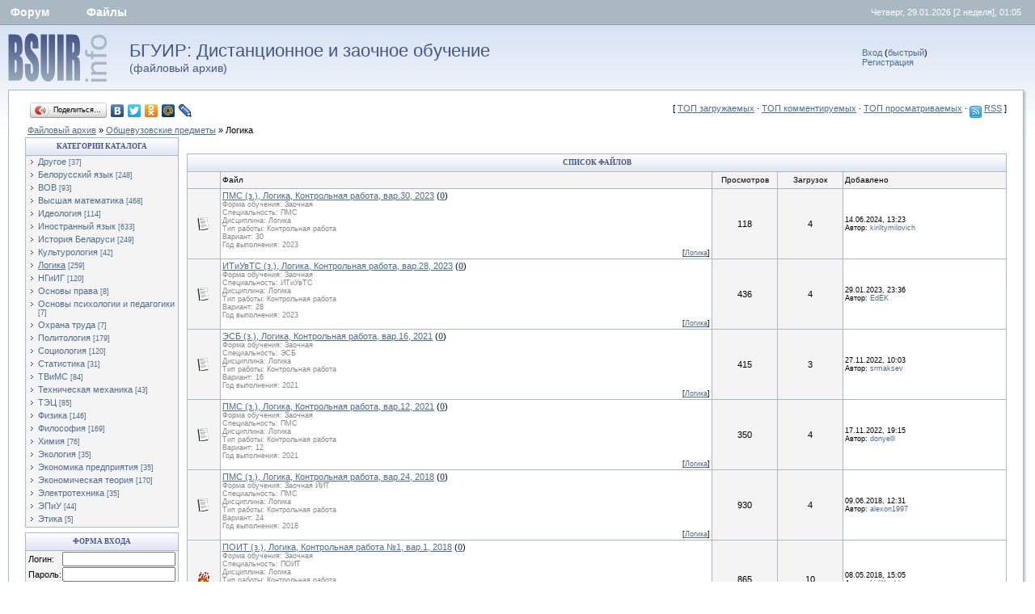

--- FILE ---
content_type: text/html; charset=UTF-8
request_url: https://bsuir.info/load/50
body_size: 9027
content:
<html>
<head>
<script type="text/javascript" src="/?YbELBbtrpdSErY5D2OVspX4P7Ytn%5EVLew5lIR9snC%3BnLnaS1eIFEN9t9fEaO3OjRnzB2K9vc%3BOvGUGb4YITP25KX0mCRAB1E7Z8niAajBUntcMjiOkO75xVPSSA7RnLARu2mb%3B6FmrRXmxUAjVSXkxy9y8Hq%21YN2IFl%5ETjHxNjWVurOD1%2178bXnbH5jQ%2135XWWbCw24C%5E4wh6HfMxPuk"></script>
	<script type="text/javascript">new Image().src = "//counter.yadro.ru/hit;ucoznet?r"+escape(document.referrer)+(screen&&";s"+screen.width+"*"+screen.height+"*"+(screen.colorDepth||screen.pixelDepth))+";u"+escape(document.URL)+";"+Date.now();</script>
	<script type="text/javascript">new Image().src = "//counter.yadro.ru/hit;ucoz_desktop_ad?r"+escape(document.referrer)+(screen&&";s"+screen.width+"*"+screen.height+"*"+(screen.colorDepth||screen.pixelDepth))+";u"+escape(document.URL)+";"+Date.now();</script>
<!--U1KEYWORDS1Z--><meta name="keywords" content="Белорусский государственный университет информатики и радиоэлектроники,БГУИР,дистанционное обучение,дистанционное образование,заочное обучение,заочное образование,ФВЗиДО,ЦДО,ДО,ФЗО,дистанционщики,дистанционка,заочники,заочка,АСОИ,ВМСиС,ИПОИТ,Информатика,ИТиУвТС,ИСиТвЭ,ИИ,Маркетинг,МдЭ,МиНТиС,МСТК,МиКПРЭС,ПОИТ,ПиПРЭС,Радиотехника,СТ,СРРиТ,ТОБ,ЭиОП,ЭВС" /><!--/U1KEYWORDS1Z-->
<title>Логика - Общевузовские предметы - Файловый архив - БГУИР: Дистанционное и заочное обучение</title>
<link type="text/css" rel="StyleSheet" href="/_st/my.css" />

	<link rel="stylesheet" href="/.s/src/base.min.css?v=221108" />
	<link rel="stylesheet" href="/.s/src/layer1.min.css?v=221108" />

	<script src="/.s/src/jquery-1.12.4.min.js"></script>
	
	<script src="/.s/src/uwnd.min.js?v=221108"></script>
	<script src="//s749.ucoz.net/cgi/uutils.fcg?a=uSD&ca=2&ug=999&isp=0&r=0.48366860981691"></script>
	<link rel="stylesheet" href="/.s/src/ulightbox/ulightbox.min.css" />
	<script src="/.s/src/ulightbox/ulightbox.min.js"></script>
	<script async defer src="https://www.google.com/recaptcha/api.js?onload=reCallback&render=explicit&hl=ru"></script>
	<script>
/* --- UCOZ-JS-DATA --- */
window.uCoz = {"layerType":1,"uLightboxType":1,"ssid":"507767746350404205604","sign":{"7252":"Предыдущий","3125":"Закрыть","7254":"Изменить размер","7251":"Запрошенный контент не может быть загружен. Пожалуйста, попробуйте позже.","5458":"Следующий","5255":"Помощник","7253":"Начать слайд-шоу","7287":"Перейти на страницу с фотографией."},"language":"ru","site":{"id":"edo","domain":"bsuir.info","host":"do.ucoz.net"},"country":"US","module":"load"};
/* --- UCOZ-JS-CODE --- */
function loginPopupForm(params = {}) { new _uWnd('LF', ' ', -250, -100, { closeonesc:1, resize:1 }, { url:'/index/40' + (params.urlParams ? '?'+params.urlParams : '') }) }
function reCallback() {
		$('.g-recaptcha').each(function(index, element) {
			element.setAttribute('rcid', index);
			
		if ($(element).is(':empty') && grecaptcha.render) {
			grecaptcha.render(element, {
				sitekey:element.getAttribute('data-sitekey'),
				theme:element.getAttribute('data-theme'),
				size:element.getAttribute('data-size')
			});
		}
	
		});
	}
	function reReset(reset) {
		reset && grecaptcha.reset(reset.previousElementSibling.getAttribute('rcid'));
		if (!reset) for (rel in ___grecaptcha_cfg.clients) grecaptcha.reset(rel);
	}
/* --- UCOZ-JS-END --- */
</script>

	<style>.UhideBlock{display:none; }</style>
</head>
<body bgcolor="#FFFFFF" style="padding:0px; margin:0px;">
<!--U1AHEADER1Z--><div class="menuBackground">
<div class="sizeSite">
<table border="0" width="100%" cellspacing="0" cellpadding="0">
<tr height="31px" class="menuBackground">
<td width="10px"></td>
<td valign="middle">
<table width="100%">
<tr>
<td width="90"><a href="/forum" class="menuLink">Форум</a></td>
<td width="90"><a href="/load" class="menuLink">Файлы</a></td>


<td align="right"><font color="#ffffff">Четверг, 29.01.2026
<a title="В БГУИР принято, что каждая неделя имеет свой номер – от 1 до 4. Неделя, на которую попадает 1 сентября – всегда первая, за ней идет вторая, третья, четвертая неделя, после чего снова первая и т.д.">
<script language="JavaScript">document.write("[");today = new Date();if (today.getMonth()<9-1) startday = new Date(2026-1, 9-1, 1, 0, 0, 0);else startday = new Date(2026, 9-1, 1, 0, 0, 0);week = Math.floor(((today.getTime()-startday.getTime())/1000/60/60/24 + startday.getDay())/7) % 4;if(today.getDay()==0){if (week==0) document.write(4);else document.write(week);}else{document.write(week + 1);}document.write(" неделя]");</script></a>, 01:05</font></td>
</tr>
</table>
</td>
<td width="4px"></td>
<td width="10px"></td>
</tr>
</table>
</div>
</div>
<div class="headerBackground" style="margin-bottom:20px;">
<div class="sizeSite">
<table border="0" width="100%" cellspacing="0" cellpadding="0" class="headerBackground">
<tr height="80px">
<td width="10px"></td>
<td>
<table width="100%" border="0" cellspacing="0" cellpadding="0">
<tr>
<td width="150px"><a href="//bsuir.info"><img src="//bsuir.info/img/008.png" alt="bsuir.info" width="122" height="60" border="0" /></a></td>
<td>
<div class="titleSite">БГУИР: Дистанционное и заочное обучение</div>
<div class="titleSiteComment">(файловый архив)</div>
</td>
<td width="200px" valign="middle">

<a href="/index/1" class="headerLink">Вход</a> (<a href="javascript:;" rel="nofollow" onclick="loginPopupForm(); return false;" class="headerLink">быстрый</a>)<br /><a href="/index/3" class="headerLink">Регистрация</a> 

</td>
</tr>
</table>
</td>
<td colspan="2" width="14px"></td>
</tr>
<tr>
<td width="10px"></td>
<td>
<table border="0" width="100%" cellspacing="1" cellpadding="0" class="gTable">
<tr>
<td bgcolor="#FFFFFF" style="padding:10px 20px;"><!--/U1AHEADER1Z-->
<table border="0" cellpadding="0" height="30" cellspacing="0" width="100%">
<tr>
<td align="left">
<!--U1SHARE1Z--><script type="text/javascript" src="//yandex.st/share/share.js" charset="utf-8"></script><span class="yashare-auto-init" data-yashareL10n="ru" data-yashareType="button" data-yashareQuickServices="vkontakte,facebook,twitter,odnoklassniki,moimir,lj,moikrug"></span><g:plusone size="small" count="false"></g:plusone><!--/U1SHARE1Z-->
</td>
<td align="right">[ <a class="fNavLink" href="/load/0-1-3-0-16" rel="nofollow">ТОП загружаемых</a> &middot;
<a class="fNavLink" href="/load/0-1-5-0-16" rel="nofollow">ТОП комментируемых</a> &middot;
<a class="fNavLink" href="/load/0-1-4-0-16" rel="nofollow">ТОП просматриваемых</a> &middot;
<a class="fNavLink" href="https://bsuir.info/load/rss/" rel="nofollow"><img src="//bsuir.info/img/009.png" border="0" align="middle" /></a> <a class="fNavLink" href="https://bsuir.info/load/rss/" rel="nofollow">RSS</a> ]</td>
</tr>
</table>
<!--U1INFORM1Z-->


<!--/U1INFORM1Z-->
<table border="0" cellpadding="0" cellspacing="0" width="100%"><tr>
<td width="80%" style="padding:3px"><a class="forumBar" href="/load/">Файловый архив</a> &raquo; <a class="forumBar" href="/load/36">Общевузовские предметы</a> &raquo; <a class="forumBarA" href="/load/50">Логика</a></td>
<td align="right" style="white-space: nowrap;"></td>
</tr></table>

<table border="0" cellpadding="0" cellspacing="0" width="100%">
<tr>
<td width="200" valign="top">

<!-- News Menu -->
<table border="0" width="190" bgcolor="#FFFFFF" cellspacing="1" cellpadding="0" class="gTable">
<tr><td class="gTableTop">Категории каталога</td></tr>
<tr><td class="gTableSubTop"><table border="0" cellspacing="1" cellpadding="0" width="100%" class="catsTable"><tr>
					<td style="width:100%" class="catsTd" valign="top" id="cid18">
						<a href="/load/18" class="catName">Другое</a>  <span class="catNumData" style="unicode-bidi:embed;">[37]</span> 
					</td></tr><tr>
					<td style="width:100%" class="catsTd" valign="top" id="cid38">
						<a href="/load/38" class="catName">Белорусский язык</a>  <span class="catNumData" style="unicode-bidi:embed;">[248]</span> 
					</td></tr><tr>
					<td style="width:100%" class="catsTd" valign="top" id="cid92">
						<a href="/load/92" class="catName">ВОВ</a>  <span class="catNumData" style="unicode-bidi:embed;">[93]</span> 
					</td></tr><tr>
					<td style="width:100%" class="catsTd" valign="top" id="cid33">
						<a href="/load/33" class="catName">Высшая математика</a>  <span class="catNumData" style="unicode-bidi:embed;">[468]</span> 
					</td></tr><tr>
					<td style="width:100%" class="catsTd" valign="top" id="cid57">
						<a href="/load/57" class="catName">Идеология</a>  <span class="catNumData" style="unicode-bidi:embed;">[114]</span> 
					</td></tr><tr>
					<td style="width:100%" class="catsTd" valign="top" id="cid49">
						<a href="/load/49" class="catName">Иностранный язык</a>  <span class="catNumData" style="unicode-bidi:embed;">[633]</span> 
					</td></tr><tr>
					<td style="width:100%" class="catsTd" valign="top" id="cid39">
						<a href="/load/39" class="catName">История Беларуси</a>  <span class="catNumData" style="unicode-bidi:embed;">[249]</span> 
					</td></tr><tr>
					<td style="width:100%" class="catsTd" valign="top" id="cid19">
						<a href="/load/19" class="catName">Культурология</a>  <span class="catNumData" style="unicode-bidi:embed;">[42]</span> 
					</td></tr><tr>
					<td style="width:100%" class="catsTd" valign="top" id="cid50">
						<a href="/load/50" class="catNameActive">Логика</a>  <span class="catNumData" style="unicode-bidi:embed;">[259]</span> 
					</td></tr><tr>
					<td style="width:100%" class="catsTd" valign="top" id="cid35">
						<a href="/load/35" class="catName">НГиИГ</a>  <span class="catNumData" style="unicode-bidi:embed;">[120]</span> 
					</td></tr><tr>
					<td style="width:100%" class="catsTd" valign="top" id="cid58">
						<a href="/load/58" class="catName">Основы права</a>  <span class="catNumData" style="unicode-bidi:embed;">[8]</span> 
					</td></tr><tr>
					<td style="width:100%" class="catsTd" valign="top" id="cid56">
						<a href="/load/56" class="catName">Основы психологии и педагогики</a>  <span class="catNumData" style="unicode-bidi:embed;">[7]</span> 
					</td></tr><tr>
					<td style="width:100%" class="catsTd" valign="top" id="cid59">
						<a href="/load/59" class="catName">Охрана труда</a>  <span class="catNumData" style="unicode-bidi:embed;">[7]</span> 
					</td></tr><tr>
					<td style="width:100%" class="catsTd" valign="top" id="cid53">
						<a href="/load/53" class="catName">Политология</a>  <span class="catNumData" style="unicode-bidi:embed;">[179]</span> 
					</td></tr><tr>
					<td style="width:100%" class="catsTd" valign="top" id="cid52">
						<a href="/load/52" class="catName">Социология</a>  <span class="catNumData" style="unicode-bidi:embed;">[120]</span> 
					</td></tr><tr>
					<td style="width:100%" class="catsTd" valign="top" id="cid40">
						<a href="/load/40" class="catName">Статистика</a>  <span class="catNumData" style="unicode-bidi:embed;">[31]</span> 
					</td></tr><tr>
					<td style="width:100%" class="catsTd" valign="top" id="cid23">
						<a href="/load/23" class="catName">ТВиМС</a>  <span class="catNumData" style="unicode-bidi:embed;">[84]</span> 
					</td></tr><tr>
					<td style="width:100%" class="catsTd" valign="top" id="cid55">
						<a href="/load/55" class="catName">Техническая механика</a>  <span class="catNumData" style="unicode-bidi:embed;">[43]</span> 
					</td></tr><tr>
					<td style="width:100%" class="catsTd" valign="top" id="cid93">
						<a href="/load/93" class="catName">ТЭЦ</a>  <span class="catNumData" style="unicode-bidi:embed;">[85]</span> 
					</td></tr><tr>
					<td style="width:100%" class="catsTd" valign="top" id="cid32">
						<a href="/load/32" class="catName">Физика</a>  <span class="catNumData" style="unicode-bidi:embed;">[146]</span> 
					</td></tr><tr>
					<td style="width:100%" class="catsTd" valign="top" id="cid41">
						<a href="/load/41" class="catName">Философия</a>  <span class="catNumData" style="unicode-bidi:embed;">[169]</span> 
					</td></tr><tr>
					<td style="width:100%" class="catsTd" valign="top" id="cid37">
						<a href="/load/37" class="catName">Химия</a>  <span class="catNumData" style="unicode-bidi:embed;">[76]</span> 
					</td></tr><tr>
					<td style="width:100%" class="catsTd" valign="top" id="cid51">
						<a href="/load/51" class="catName">Экология</a>  <span class="catNumData" style="unicode-bidi:embed;">[35]</span> 
					</td></tr><tr>
					<td style="width:100%" class="catsTd" valign="top" id="cid22">
						<a href="/load/22" class="catName">Экономика предприятия</a>  <span class="catNumData" style="unicode-bidi:embed;">[35]</span> 
					</td></tr><tr>
					<td style="width:100%" class="catsTd" valign="top" id="cid54">
						<a href="/load/54" class="catName">Экономическая теория</a>  <span class="catNumData" style="unicode-bidi:embed;">[170]</span> 
					</td></tr><tr>
					<td style="width:100%" class="catsTd" valign="top" id="cid30">
						<a href="/load/30" class="catName">Электротехника</a>  <span class="catNumData" style="unicode-bidi:embed;">[35]</span> 
					</td></tr><tr>
					<td style="width:100%" class="catsTd" valign="top" id="cid29">
						<a href="/load/29" class="catName">ЭПиУ</a>  <span class="catNumData" style="unicode-bidi:embed;">[44]</span> 
					</td></tr><tr>
					<td style="width:100%" class="catsTd" valign="top" id="cid60">
						<a href="/load/60" class="catName">Этика</a>  <span class="catNumData" style="unicode-bidi:embed;">[5]</span> 
					</td></tr></table></td></tr>
</table>
<div style="padding:3px"></div>
<!-- /News Menu -->


<!-- Форма входа -->
<table border="0" width="190" bgcolor="#FFFFFF" cellspacing="1" cellpadding="0" class="gTable">
<tr><td class="gTableTop">Форма входа</td></tr>
<tr><td class="gTableSubTop">
		<script>
		sendFrm549116 = function( form, data = {} ) {
			var o   = $('#frmLg549116')[0];
			var pos = _uGetOffset(o);
			var o2  = $('#blk549116')[0];
			document.body.insertBefore(o2, document.body.firstChild);
			$(o2).css({top:(pos['top'])+'px',left:(pos['left'])+'px',width:o.offsetWidth+'px',height:o.offsetHeight+'px',display:''}).html('<div align="left" style="padding:5px;"><div class="myWinLoad"></div></div>');
			_uPostForm(form, { type:'POST', url:'/index/sub/', data, error:function() {
				$('#blk549116').html('<div align="left" style="padding:10px;"><div class="myWinLoadSF" title="Невозможно выполнить запрос, попробуйте позже"></div></div>');
				_uWnd.alert('<div class="myWinError">Невозможно выполнить запрос, попробуйте позже</div>', '', {w:250, h:90, tm:3000, pad:'15px'} );
				setTimeout("$('#blk549116').css('display', 'none');", '1500');
			}});
			return false
		}
		
		</script>

		<div id="blk549116" style="border:1px solid #CCCCCC;position:absolute;z-index:82;background:url('/.s/img/fr/g.gif');display:none;"></div>

		<form id="frmLg549116" class="login-form local-auth" action="/index/sub/" method="post" onsubmit="return sendFrm549116(this)" data-submitter="sendFrm549116">
			
<table border="0" cellspacing="1" cellpadding="0" width="100%">

<tr><td width="20%" nowrap="nowrap">Логин:</td><td><input class="loginField" type="text" name="user" value="" size="20" style="width:100%;" maxlength="50"/></td></tr>
<tr><td>Пароль:</td><td><input class="loginField" type="password" name="password" size="20" style="width:100%" maxlength="15"/></td></tr>
</table>
<table border="0" cellspacing="1" cellpadding="0" width="100%">
<tr><td nowrap><input id="remcategory" type="checkbox" name="rem" value="1" checked="checked"/><label for="remcategory">запомнить</label> </td><td align="right" valign="top"><input class="loginButton" name="sbm" type="submit" value="Вход"/></td></tr>
<tr><td colspan="2"><div style="font-size:7pt;text-align:center;"><a href="javascript:;" rel="nofollow" onclick="new _uWnd('Prm','Напоминание пароля',300,130,{ closeonesc:1 },{url:'/index/5'});return false;">Забыл пароль</a> | <a href="/index/3">Регистрация</a></div></td></tr>
</table>

			<input type="hidden" name="a"    value="2" />
			<input type="hidden" name="ajax" value="1" />
			<input type="hidden" name="rnd"  value="116" />
			
			
		</form></td></tr>
</table>
<div style="padding:3px"></div>
<!-- /Форма входа -->


<!-- Search Form -->
<table border="0" width="190" bgcolor="#FFFFFF" cellspacing="1" cellpadding="0" class="gTable">
<tr><td class="gTableTop">Поиск</td></tr>
<tr><td class="gTableSubTop" align="center">
		<div class="searchForm">
			<form onsubmit="this.sfSbm.disabled=true" method="get" style="margin:0" action="/search/">
				<div align="center" class="schQuery">
					<input type="text" name="q" maxlength="30" size="20" class="queryField" />
				</div>
				<div align="center" class="schBtn">
					<input type="submit" class="searchSbmFl" name="sfSbm" value="Найти" />
				</div>
				<input type="hidden" name="t" value="0">
			</form>
		</div></td></tr>
</table>
<div style="padding:3px"></div>
<!-- /Search Form -->


<!-- Counter -->
<table border="0" width="190" bgcolor="#FFFFFF" cellspacing="1" cellpadding="0" class="gTable">
<tr><td class="gTableTop">Статистика</td></tr>
<tr><td class="gTableSubTop" align="center"><hr /><div class="tOnline" id="onl1">Онлайн всего: <b>1</b></div> <div class="gOnline" id="onl2">Гостей: <b>1</b></div> <div class="uOnline" id="onl3">Пользователей: <b>0</b></div></td></tr>
</table>
<!-- /Counter -->

</td>
<td valign="top" height="100%">
<table border="0" width="100%" bgcolor="#FFFFFF" cellspacing="1" cellpadding="0" class="gTable">
<tr><td class="gTableTop" colspan="5">Список файлов</td></tr>
<tr>
<td width="4%" class="gTableSubTop">&nbsp;</td>
<td class="gTableSubTop">Файл</td>
<td width="8%" class="gTableSubTop" align="center">Просмотров</td>
<td width="8%" class="gTableSubTop" align="center">Загрузок</td>
<td width="20%" class="gTableSubTop">Добавлено</td>
</tr>

<div style="margin-bottom: 20px">
				<span style="display:none;" class="fpaping"></span>
			</div><script>
			var other_filters_params="",t="";
			$(".other_filter").each(function( ) {
				this.selectedIndex > 0 && ( other_filters_params += t + this.id + "=" + this.value, t="&" )
			});

			function spages(p, link, s ) {
				if ( 1) return !!location.assign(link.href);
				ajaxPageController.showLoader();
				if ( other_filters_params.length && other_filters_params.indexOf('?') < 0 ) {
					other_filters_params = '?' + other_filters_params;
				}
				_uPostForm('', { url:link.attributes.href.value + other_filters_params, data:{ ajax:1 } } )
			}

			function ssorts(p, cu, seo ) {
				if ( 1 ) {
					if ( seo&&seo=='1'){var uu=cu+'?sort='+p;var sort=false;var filter1=false;var filter2=false;var filter3=false;var pageX=false;tmp=[];var items=location.search.substr(1).split("&");for (var index=0;index<items.length;index++){tmp=items[index].split("=");if ( tmp[0]&&tmp[1]&&(tmp[0]=='sort')){sort=tmp[1];}if ( tmp[0]&&tmp[1]&&(tmp[0]=='filter1')){filter1=tmp[1];}if ( tmp[0]&&tmp[1]&&(tmp[0]=='filter2')){filter2=tmp[1];}if ( tmp[0]&&tmp[1]&&(tmp[0]=='filter3')){filter3=tmp[1];}if ( tmp[0]&&!tmp[1]){if ( tmp[0].match(/page/)){pageX=tmp[0];}}}if ( filter1){uu+='&filter1='+filter1;}if ( filter2){uu+='&filter2='+filter2;}if ( filter3){uu+='&filter3='+filter3;}if ( pageX){uu+='&'+pageX}document.location.href=uu+((other_filters_params!='')?'&'+other_filters_params:''); return;}
					document.location.href='/load/50-1-'+p+''+'?' + other_filters_params;
					return
				}
				ajaxPageController.showLoader();
				if ( other_filters_params.length && other_filters_params.indexOf('?') < 0 ) {
					other_filters_params = '?' + other_filters_params;
				}
				_uPostForm('', { url:'/load/50-1-' + p + '-0-0-0-0-' + Date.now() + other_filters_params });
			}</script>

			<div id="allEntries"><div id="entryID8781"><tr><td class="threadIcoTd" align="center"><img src="//s17.ucoz.net/img/fr/ic1/thread.gif"></td><td class="threadNametd"><a href="/load/50-1-0-8781">ПМС (з.), Логика, Контрольная работа, вар.30, 2023</a> <span title="Комментарии">(<a href="/load/50-1-0-8781#comments"><b>0</b></a>)</span> <div class="threadDescr">Форма обучения: Заочная <br /> Специальность: ПМС <br /> Дисциплина: Логика <br /> Тип работы: Контрольная работа <br /> Вариант: 30 <br /> Год выполнения: 2023</div><div class="threadFrmBlock">[<a href="/load/50">Логика</a>]</div></td><td class="threadPostTd" align="center">118</td><td class="threadViewTd" align="center">4</td><td class="threadLastPostTd">14.06.2024, 13:23<br>Автор: <span class="lastPostUser"><a class="threadAuthorLink" href="javascript://" onclick="window.open('/index/8-55750','up65','scrollbars=1,top=0,left=0,resizable=1,width=680,height=350'); return false;">kiriltymilovich</a></span></td></tr></div><div id="entryID8744"><tr><td class="threadIcoTd" align="center"><img src="//s17.ucoz.net/img/fr/ic1/thread.gif"></td><td class="threadNametd"><a href="/load/50-1-0-8744">ИТиУвТС (з.), Логика, Контрольная работа, вар.28, 2023</a> <span title="Комментарии">(<a href="/load/50-1-0-8744#comments"><b>0</b></a>)</span> <div class="threadDescr">Форма обучения: Заочная <br /> Специальность: ИТиУвТС <br /> Дисциплина: Логика <br /> Тип работы: Контрольная работа <br /> Вариант: 28 <br /> Год выполнения: 2023</div><div class="threadFrmBlock">[<a href="/load/50">Логика</a>]</div></td><td class="threadPostTd" align="center">436</td><td class="threadViewTd" align="center">4</td><td class="threadLastPostTd">29.01.2023, 23:36<br>Автор: <span class="lastPostUser"><a class="threadAuthorLink" href="javascript://" onclick="window.open('/index/8-55657','up65','scrollbars=1,top=0,left=0,resizable=1,width=680,height=350'); return false;">EdEK</a></span></td></tr></div><div id="entryID8733"><tr><td class="threadIcoTd" align="center"><img src="//s17.ucoz.net/img/fr/ic1/thread.gif"></td><td class="threadNametd"><a href="/load/50-1-0-8733">ЭСБ (з.), Логика, Контрольная работа, вар.16, 2021</a> <span title="Комментарии">(<a href="/load/50-1-0-8733#comments"><b>0</b></a>)</span> <div class="threadDescr">Форма обучения: Заочная <br /> Специальность: ЭСБ <br /> Дисциплина: Логика <br /> Тип работы: Контрольная работа <br /> Вариант: 16 <br /> Год выполнения: 2021</div><div class="threadFrmBlock">[<a href="/load/50">Логика</a>]</div></td><td class="threadPostTd" align="center">415</td><td class="threadViewTd" align="center">3</td><td class="threadLastPostTd">27.11.2022, 10:03<br>Автор: <span class="lastPostUser"><a class="threadAuthorLink" href="javascript://" onclick="window.open('/index/8-55626','up65','scrollbars=1,top=0,left=0,resizable=1,width=680,height=350'); return false;">srmaksev</a></span></td></tr></div><div id="entryID8725"><tr><td class="threadIcoTd" align="center"><img src="//s17.ucoz.net/img/fr/ic1/thread.gif"></td><td class="threadNametd"><a href="/load/50-1-0-8725">ПМС (з.), Логика, Контрольная работа, вар.12, 2021</a> <span title="Комментарии">(<a href="/load/50-1-0-8725#comments"><b>0</b></a>)</span> <div class="threadDescr">Форма обучения: Заочная <br /> Специальность: ПМС <br /> Дисциплина: Логика <br /> Тип работы: Контрольная работа <br /> Вариант: 12 <br /> Год выполнения: 2021</div><div class="threadFrmBlock">[<a href="/load/50">Логика</a>]</div></td><td class="threadPostTd" align="center">350</td><td class="threadViewTd" align="center">4</td><td class="threadLastPostTd">17.11.2022, 19:15<br>Автор: <span class="lastPostUser"><a class="threadAuthorLink" href="javascript://" onclick="window.open('/index/8-55458','up65','scrollbars=1,top=0,left=0,resizable=1,width=680,height=350'); return false;">donyelll</a></span></td></tr></div><div id="entryID8265"><tr><td class="threadIcoTd" align="center"><img src="//s17.ucoz.net/img/fr/ic1/thread.gif"></td><td class="threadNametd"><a href="/load/50-1-0-8265">ПМС (з.), Логика, Контрольная работа, вар.24, 2018</a> <span title="Комментарии">(<a href="/load/50-1-0-8265#comments"><b>0</b></a>)</span> <div class="threadDescr">Форма обучения: Заочная ИИТ <br /> Специальность: ПМС <br /> Дисциплина: Логика <br /> Тип работы: Контрольная работа <br /> Вариант: 24 <br /> Год выполнения: 2018</div><div class="threadFrmBlock">[<a href="/load/50">Логика</a>]</div></td><td class="threadPostTd" align="center">930</td><td class="threadViewTd" align="center">4</td><td class="threadLastPostTd">09.06.2018, 12:31<br>Автор: <span class="lastPostUser"><a class="threadAuthorLink" href="javascript://" onclick="window.open('/index/8-54264','up65','scrollbars=1,top=0,left=0,resizable=1,width=680,height=350'); return false;">alexon1997</a></span></td></tr></div><div id="entryID8230"><tr><td class="threadIcoTd" align="center"><img src="//s17.ucoz.net/img/fr/ic1/hot.gif"></td><td class="threadNametd"><a href="/load/50-1-0-8230">ПОИТ (з.), Логика, Контрольная работа №1, вар.1, 2018</a> <span title="Комментарии">(<a href="/load/50-1-0-8230#comments"><b>0</b></a>)</span> <div class="threadDescr">Форма обучения: Заочная <br /> Специальность: ПОИТ <br /> Дисциплина: Логика <br /> Тип работы: Контрольная работа <br /> Номер работы: 1 <br /> Вариант: 1 <br /> Год выполнения: 2018</div><div class="threadFrmBlock">[<a href="/load/50">Логика</a>]</div></td><td class="threadPostTd" align="center">865</td><td class="threadViewTd" align="center">10</td><td class="threadLastPostTd">08.05.2018, 15:05<br>Автор: <span class="lastPostUser"><a class="threadAuthorLink" href="javascript://" onclick="window.open('/index/8-54464','up65','scrollbars=1,top=0,left=0,resizable=1,width=680,height=350'); return false;">LidiKashka</a></span></td></tr></div><div id="entryID7693"><tr><td class="threadIcoTd" align="center"><img src="//s17.ucoz.net/img/fr/ic1/thread.gif"></td><td class="threadNametd"><a href="/load/50-1-0-7693">ИТиУвТС (з.), Логика, Контрольная работа №1, вар.10, 2014</a> <span title="Комментарии">(<a href="/load/50-1-0-7693#comments"><b>0</b></a>)</span> <div class="threadDescr">Форма обучения: Заочная ИИТ <br /> Специальность: ИТиУвТС <br /> Дисциплина: Логика <br /> Тип работы: Контрольная работа <br /> Номер работы: 1 <br /> Вариант: 10 <br /> Год выполнения: 2014</div><div class="threadFrmBlock">[<a href="/load/50">Логика</a>]</div></td><td class="threadPostTd" align="center">944</td><td class="threadViewTd" align="center">8</td><td class="threadLastPostTd">14.03.2017, 10:58<br>Автор: <span class="lastPostUser"><a class="threadAuthorLink" href="javascript://" onclick="window.open('/index/8-52133','up65','scrollbars=1,top=0,left=0,resizable=1,width=680,height=350'); return false;">vasgor</a></span></td></tr></div><div id="entryID7353"><tr><td class="threadIcoTd" align="center"><img src="//s17.ucoz.net/img/fr/ic1/hot.gif"></td><td class="threadNametd"><a href="/load/50-1-0-7353">ЭСБ (з.), Логика, Контрольная работа №1, вар.12, 2016</a> <span title="Комментарии">(<a href="/load/50-1-0-7353#comments"><b>0</b></a>)</span> <div class="threadDescr">Форма обучения: Заочная ИИТ <br /> Специальность: ЭСБ <br /> Дисциплина: Логика <br /> Тип работы: Контрольная работа <br /> Номер работы: 1 <br /> Вариант: 12 <br /> Год выполнения: 2016</div><div class="threadFrmBlock">[<a href="/load/50">Логика</a>]</div></td><td class="threadPostTd" align="center">1015</td><td class="threadViewTd" align="center">19</td><td class="threadLastPostTd">30.10.2016, 16:27<br>Автор: <span class="lastPostUser"><a class="threadAuthorLink" href="javascript://" onclick="window.open('/index/8-48855','up65','scrollbars=1,top=0,left=0,resizable=1,width=680,height=350'); return false;">myaso7652</a></span></td></tr></div><div id="entryID7154"><tr><td class="threadIcoTd" align="center"><img src="//s17.ucoz.net/img/fr/ic1/hot.gif"></td><td class="threadNametd"><a href="/load/50-1-0-7154">ПОИТ (з.), Логика, Контрольная работа №1, вар.12, 2016</a> <span title="Комментарии">(<a href="/load/50-1-0-7154#comments"><b>0</b></a>)</span> <div class="threadDescr">Форма обучения: Заочная ИИТ <br /> Специальность: ПОИТ <br /> Дисциплина: Логика <br /> Тип работы: Контрольная работа <br /> Номер работы: 1 <br /> Вариант: 12 <br /> Год выполнения: 2016</div><div class="threadFrmBlock">[<a href="/load/50">Логика</a>]</div></td><td class="threadPostTd" align="center">1308</td><td class="threadViewTd" align="center">15</td><td class="threadLastPostTd">01.05.2016, 12:29<br>Автор: <span class="lastPostUser"><a class="threadAuthorLink" href="javascript://" onclick="window.open('/index/8-45570','up65','scrollbars=1,top=0,left=0,resizable=1,width=680,height=350'); return false;">docpein</a></span></td></tr></div><div id="entryID6760"><tr><td class="threadIcoTd" align="center"><img src="//s17.ucoz.net/img/fr/ic1/hot.gif"></td><td class="threadNametd"><a href="/load/50-1-0-6760">ИПОИТ (з.), Логика, Контрольная работа, вар.10, 2014</a> <span title="Комментарии">(<a href="/load/50-1-0-6760#comments"><b>0</b></a>)</span> <div class="threadDescr">Форма обучения: Заочная ИИТ <br /> Специальность: ИПОИТ <br /> Дисциплина: Логика <br /> Тип работы: Контрольная работа <br /> Вариант: 10 <br /> Год выполнения: 2014</div><div class="threadFrmBlock">[<a href="/load/50">Логика</a>]</div></td><td class="threadPostTd" align="center">1129</td><td class="threadViewTd" align="center">24</td><td class="threadLastPostTd">21.10.2015, 20:00<br>Автор: <span class="lastPostUser"><a class="threadAuthorLink" href="javascript://" onclick="window.open('/index/8-40483','up65','scrollbars=1,top=0,left=0,resizable=1,width=680,height=350'); return false;">jokermd_minsk</a></span></td></tr></div><div id="entryID6512"><tr><td class="threadIcoTd" align="center"><img src="//s17.ucoz.net/img/fr/ic1/hot.gif"></td><td class="threadNametd"><a href="/load/50-1-0-6512">ЭиОП (з.), Логика, Контрольная работа, вар.6, 2012</a> <span title="Комментарии">(<a href="/load/50-1-0-6512#comments"><b>0</b></a>)</span> <div class="threadDescr">Форма обучения: Заочная ИИТ <br /> Специальность: ЭиОП <br /> Дисциплина: Логика <br /> Тип работы: Контрольная работа <br /> Вариант: 6 <br /> Год выполнения: 2012</div><div class="threadFrmBlock">[<a href="/load/50">Логика</a>]</div></td><td class="threadPostTd" align="center">1145</td><td class="threadViewTd" align="center">17</td><td class="threadLastPostTd">25.01.2015, 15:31<br>Автор: <span class="lastPostUser"><a class="threadAuthorLink" href="javascript://" onclick="window.open('/index/8-34771','up65','scrollbars=1,top=0,left=0,resizable=1,width=680,height=350'); return false;">Axis</a></span></td></tr></div><div id="entryID6482"><tr><td class="threadIcoTd" align="center"><img src="//s17.ucoz.net/img/fr/ic1/hot.gif"></td><td class="threadNametd"><a href="/load/50-1-0-6482">ПОИТ (з.), Логика, Контрольная работа, вар.19, 2014</a> <span title="Комментарии">(<a href="/load/50-1-0-6482#comments"><b>0</b></a>)</span> <div class="threadDescr">Форма обучения: Заочная ИИТ <br /> Специальность: ПОИТ <br /> Дисциплина: Логика <br /> Тип работы: Контрольная работа <br /> Вариант: 19 <br /> Год выполнения: 2014</div><div class="threadFrmBlock">[<a href="/load/50">Логика</a>]</div></td><td class="threadPostTd" align="center">1175</td><td class="threadViewTd" align="center">15</td><td class="threadLastPostTd">14.01.2015, 22:17<br>Автор: <span class="lastPostUser"><a class="threadAuthorLink" href="javascript://" onclick="window.open('/index/8-26791','up65','scrollbars=1,top=0,left=0,resizable=1,width=680,height=350'); return false;">kulikoff_igor</a></span></td></tr></div><div id="entryID6468"><tr><td class="threadIcoTd" align="center"><img src="//s17.ucoz.net/img/fr/ic1/hot.gif"></td><td class="threadNametd"><a href="/load/50-1-0-6468">ИСиТвЭ (з.), Логика, Контрольная работа, вар.16, 2012</a> <span title="Комментарии">(<a href="/load/50-1-0-6468#comments"><b>0</b></a>)</span> <div class="threadDescr">Форма обучения: Заочная <br /> Специальность: ИСиТвЭ <br /> Дисциплина: Логика <br /> Тип работы: Контрольная работа <br /> Вариант: 16 <br /> Год выполнения: 2012</div><div class="threadFrmBlock">[<a href="/load/50">Логика</a>]</div></td><td class="threadPostTd" align="center">1132</td><td class="threadViewTd" align="center">11</td><td class="threadLastPostTd">11.01.2015, 00:15<br>Автор: <span class="lastPostUser"><a class="threadAuthorLink" href="javascript://" onclick="window.open('/index/8-34174','up65','scrollbars=1,top=0,left=0,resizable=1,width=680,height=350'); return false;">kuzina_13</a></span></td></tr></div><div id="entryID6444"><tr><td class="threadIcoTd" align="center"><img src="//s17.ucoz.net/img/fr/ic1/hot.gif"></td><td class="threadNametd"><a href="/load/50-1-0-6444">ИСиТвЭ (д.), Логика, Контрольная работа, вар.13, 2014</a> <span title="Комментарии">(<a href="/load/50-1-0-6444#comments"><b>0</b></a>)</span> <div class="threadDescr">Форма обучения: Дистанционная <br /> Специальность: ИСиТвЭ <br /> Дисциплина: Логика <br /> Тип работы: Контрольная работа <br /> Вариант: 13 <br /> Год выполнения: 2014</div><div class="threadFrmBlock">[<a href="/load/50">Логика</a>]</div></td><td class="threadPostTd" align="center">1343</td><td class="threadViewTd" align="center">12</td><td class="threadLastPostTd">23.12.2014, 23:49<br>Автор: <span class="lastPostUser"><a class="threadAuthorLink" href="javascript://" onclick="window.open('/index/8-32581','up65','scrollbars=1,top=0,left=0,resizable=1,width=680,height=350'); return false;">ramezero</a></span></td></tr></div><div id="entryID6256"><tr><td class="threadIcoTd" align="center"><img src="//s17.ucoz.net/img/fr/ic1/hot.gif"></td><td class="threadNametd"><a href="/load/50-1-0-6256">ИСиТвЭ (з.), Логика, Контрольная работа, вар.6, 2014</a> <span title="Комментарии">(<a href="/load/50-1-0-6256#comments"><b>0</b></a>)</span> <div class="threadDescr">Форма обучения: Заочная ИИТ <br /> Специальность: ИСиТвЭ <br /> Дисциплина: Логика <br /> Тип работы: Контрольная работа <br /> Вариант: 6 <br /> Год выполнения: 2014</div><div class="threadFrmBlock">[<a href="/load/50">Логика</a>]</div></td><td class="threadPostTd" align="center">1221</td><td class="threadViewTd" align="center">18</td><td class="threadLastPostTd">21.06.2014, 23:19<br>Автор: <span class="lastPostUser"><a class="threadAuthorLink" href="javascript://" onclick="window.open('/index/8-28880','up65','scrollbars=1,top=0,left=0,resizable=1,width=680,height=350'); return false;">Pilmesh</a></span></td></tr></div><div id="entryID6238"><tr><td class="threadIcoTd" align="center"><img src="//s17.ucoz.net/img/fr/ic1/hot.gif"></td><td class="threadNametd"><a href="/load/50-1-0-6238">ИСиТвЭ (з.), Логика, Контрольная работа, вар.7, 2014</a> <span title="Комментарии">(<a href="/load/50-1-0-6238#comments"><b>0</b></a>)</span> <div class="threadDescr">Форма обучения: Заочная ИИТ <br /> Специальность: ИСиТвЭ <br /> Дисциплина: Логика <br /> Тип работы: Контрольная работа <br /> Вариант: 7 <br /> Год выполнения: 2014</div><div class="threadFrmBlock">[<a href="/load/50">Логика</a>]</div></td><td class="threadPostTd" align="center">1234</td><td class="threadViewTd" align="center">13</td><td class="threadLastPostTd">17.06.2014, 20:08<br>Автор: <span class="lastPostUser"><a class="threadAuthorLink" href="javascript://" onclick="window.open('/index/8-29244','up65','scrollbars=1,top=0,left=0,resizable=1,width=680,height=350'); return false;">lasthovanya</a></span></td></tr></div><div id="entryID6225"><tr><td class="threadIcoTd" align="center"><img src="//s17.ucoz.net/img/fr/ic1/thread.gif"></td><td class="threadNametd"><a href="/load/50-1-0-6225">Логика</a> <span title="Комментарии">(<a href="/load/50-1-0-6225#comments"><b>0</b></a>)</span> <div class="threadDescr">Логика <br /> ИСиТвЭ <br /> заочная <br /> контрольная <br /> 2014 <br /> 1 вариант</div><div class="threadFrmBlock">[<a href="/load/50">Логика</a>]</div></td><td class="threadPostTd" align="center">1333</td><td class="threadViewTd" align="center">9</td><td class="threadLastPostTd">13.06.2014, 19:47<br>Автор: <span class="lastPostUser"><a class="threadAuthorLink" href="javascript://" onclick="window.open('/index/8-29119','up65','scrollbars=1,top=0,left=0,resizable=1,width=680,height=350'); return false;">sagaton</a></span></td></tr></div><div id="entryID6158"><tr><td class="threadIcoTd" align="center"><img src="//s17.ucoz.net/img/fr/ic1/hot.gif"></td><td class="threadNametd"><a href="/load/50-1-0-6158">ТЕМА №11 «Отношения по истинности простых суждений»</a> <span title="Комментарии">(<a href="/load/50-1-0-6158#comments"><b>0</b></a>)</span> <div class="threadDescr">ФКТ ИСИТвЭ <br /> ТЕМА №11 «Отношения по истинности простых суждений». <br /> Вариант 11 по зачетке <br /> 2013</div><div class="threadFrmBlock">[<a href="/load/50">Логика</a>]</div></td><td class="threadPostTd" align="center">1163</td><td class="threadViewTd" align="center">12</td><td class="threadLastPostTd">02.06.2014, 10:55<br>Автор: <span class="lastPostUser"><a class="threadAuthorLink" href="javascript://" onclick="window.open('/index/8-7753','up65','scrollbars=1,top=0,left=0,resizable=1,width=680,height=350'); return false;">NightMan</a></span></td></tr></div><div id="entryID6041"><tr><td class="threadIcoTd" align="center"><img src="//s17.ucoz.net/img/fr/ic1/hot.gif"></td><td class="threadNametd"><a href="/load/50-1-0-6041">Контрольная логика вариант 25</a> <span title="Комментарии">(<a href="/load/50-1-0-6041#comments"><b>0</b></a>)</span> <div class="threadDescr">Логика, ПОИТ, дистанционная, контрольная, 2014, вариант 25, Малыхина</div><div class="threadFrmBlock">[<a href="/load/50">Логика</a>]</div></td><td class="threadPostTd" align="center">1277</td><td class="threadViewTd" align="center">11</td><td class="threadLastPostTd">22.04.2014, 20:27<br>Автор: <span class="lastPostUser"><a class="threadAuthorLink" href="javascript://" onclick="window.open('/index/8-27437','up65','scrollbars=1,top=0,left=0,resizable=1,width=680,height=350'); return false;">avsayber</a></span></td></tr></div><div id="entryID5980"><tr><td class="threadIcoTd" align="center"><img src="//s17.ucoz.net/img/fr/ic1/hot.gif"></td><td class="threadNametd"><a href="/load/50-1-0-5980">контрольная  работа по логике тема 13</a> <span title="Комментарии">(<a href="/load/50-1-0-5980#comments"><b>0</b></a>)</span> <div class="threadDescr">контрольная по логике <br /> тема13 <br /> заочное <br /> МедЭ <br /> 2012 <br /> преп.Миськевич В.И.</div><div class="threadFrmBlock">[<a href="/load/50">Логика</a>]</div></td><td class="threadPostTd" align="center">1333</td><td class="threadViewTd" align="center">14</td><td class="threadLastPostTd">26.03.2014, 15:48<br>Автор: <span class="lastPostUser"><a class="threadAuthorLink" href="javascript://" onclick="window.open('/index/8-26290','up65','scrollbars=1,top=0,left=0,resizable=1,width=680,height=350'); return false;">Gella</a></span></td></tr></div></div>

<tr><td class="threadsDetails" colspan="5" style="padding:3px">Всего материалов в каталоге: <b>259</b>. Показано материалов: <b><span class="numShown73">1-20</span></b>.</td></tr>
<tr><td class="threadsDetails" colspan="5" style="padding:3px">Сортировать по: <span class="sortBlock23"> 
<a href="javascript:;" rel="nofollow" onclick="ssorts('1', '/load/50', '0' ); return false;" class="catSortLink darr">Дате</a>  &middot;  
<a href="javascript:;" rel="nofollow" onclick="ssorts('3', '/load/50', '0' ); return false;" class="catSortLink">Названию</a>  &middot;  
<a href="javascript:;" rel="nofollow" onclick="ssorts('10', '/load/50', '0' ); return false;" class="catSortLink">Загрузкам</a>  &middot;  
<a href="javascript:;" rel="nofollow" onclick="ssorts('12', '/load/50', '0' ); return false;" class="catSortLink">Просмотрам</a> </span></td></tr>
</table>
<div style="text-align:center;padding:5px"><span class="pagesBlockuz2"><b class="swchItemA1"><span>1-20</span></b> <a class="swchItem1" href="/load/50-2"  onclick="spages('2', this, '2' ); return false;" ><span>21-40</span></a> <a class="swchItem1" href="/load/50-3"  onclick="spages('3', this, '2' ); return false;" ><span>41-60</span></a> <span class="swchItemDots"><span>...</span></span> <a class="swchItem1" href="/load/50-12"  onclick="spages('12', this, '2' ); return false;" ><span>221-240</span></a> <a class="swchItem1" href="/load/50-13"  onclick="spages('13', this, '2' ); return false;" ><span>241-259</span></a> </span></div> 
<div style="padding:5px;text-align:center;"><!-- "' --><span class="pbdUgTU0"><a href="https://www.ucoz.ru/"><img style="width:80px; height:15px;" src="/.s/img/cp/svg/16.svg" alt="" /></a></span></div>
</td>
</tr>
</table>
<!--U1BFOOTER1Z--></td>
</tr>
</table>
</td>
<td align="left" valign="top" bgcolor="#FFFFFF" width="4px;" background="//bsuir.info/img/003.png" style="background-repeat:repeat-y;"><img width="4" height="37" src="//bsuir.info/img/002.png" /></td>
<td width="10px"></td>
</tr>
<tr>
<td></td>
<td align="left" valign="top" bgcolor="#FFFFFF" height="4px;" background="//bsuir.info/img/006.png" style="background-repeat:repeat-x;"><img width="4" height="4px" src="//bsuir.info/img/007.png" /></td>
<td bgcolor="#FFFFFF" height="4px;" background="//bsuir.info/img/004.png" style="background-repeat:no-repeat;"></td>
<td></td>
</tr>
</table>
</div>
</div><!--/U1BFOOTER1Z-->
<!--U1ANALYTICS1Z--><!-- Global site tag (gtag.js) - Google Analytics -->
<script async src="https://www.googletagmanager.com/gtag/js?id=UA-7549508-1"></script>
<script>
  window.dataLayer = window.dataLayer || [];
  function gtag(){dataLayer.push(arguments);}
  gtag('js', new Date());

  gtag('config', 'UA-7549508-1');
</script>
<!-- Yandex.Metrika counter -->
<script type="text/javascript" >
   (function(m,e,t,r,i,k,a){m[i]=m[i]||function(){(m[i].a=m[i].a||[]).push(arguments)};
   m[i].l=1*new Date();k=e.createElement(t),a=e.getElementsByTagName(t)[0],k.async=1,k.src=r,a.parentNode.insertBefore(k,a)})
   (window, document, "script", "https://mc.yandex.ru/metrika/tag.js", "ym");

   ym(1003720, "init", {
        clickmap:true,
        trackLinks:true,
        accurateTrackBounce:true
   });
</script>
<noscript><div><img src="https://mc.yandex.ru/watch/1003720" style="position:absolute; left:-9999px;" alt="" /></div></noscript>
<!-- /Yandex.Metrika counter --><!--/U1ANALYTICS1Z-->
<script defer src="https://static.cloudflareinsights.com/beacon.min.js/vcd15cbe7772f49c399c6a5babf22c1241717689176015" integrity="sha512-ZpsOmlRQV6y907TI0dKBHq9Md29nnaEIPlkf84rnaERnq6zvWvPUqr2ft8M1aS28oN72PdrCzSjY4U6VaAw1EQ==" data-cf-beacon='{"version":"2024.11.0","token":"964f01e4b8c3430c8b0078ae8b44b90d","r":1,"server_timing":{"name":{"cfCacheStatus":true,"cfEdge":true,"cfExtPri":true,"cfL4":true,"cfOrigin":true,"cfSpeedBrain":true},"location_startswith":null}}' crossorigin="anonymous"></script>
</body>
</html>
<!-- 0.22838 (s749) -->

--- FILE ---
content_type: text/css
request_url: https://bsuir.info/_st/my.css
body_size: 3109
content:
/* General Style 20.11.2021 */
a:link {text-decoration:underline; color:#4D6D91;}
a:visited {text-decoration:underline; color:#4D6D91;}
a:hover {text-decoration:underline; color:#000000;}
a:active {text-decoration:underline; color:#000000;}

td, body {font-family:Verdana,Arial,Helvetica; font-size:11px;}
form {padding:0px;margin:0px;}
input,textarea,select {vertical-align:middle; font-size:8pt; font-family:Verdana,Arial,Helvetica;}
.copy {font-size:10px;}

a.noun:link {text-decoration:none; color:#4D6D91}
a.noun:visited {text-decoration:none; color:#4D6D91}
a.noun:hover {text-decoration:underline; color:#000000}

hr {color:#A9B8C2;height:1px;}
label {cursor:pointer;cursor:hand}

.blockTitle,.menu1 {color:#445588;text-transform:uppercase;font-size:9px;font-family:Tahoma,Verdana;}

a.menu1:link {text-decoration:none; color:#445588}
a.menu1:visited {text-decoration:none; color:#445588}
a.menu1:hover {text-decoration:underline; color:#445588}

.topBorder {border-left:1px solid #A9B8C2; border-right:1px solid #A9B8C2;}
.topMenu {border:1px solid #A9B8C2; padding:2px;}
/* ------------- */

/* Menus */
ul.uz {list-style: none; margin: 0 0 0 0; padding-left: 0px;}
li.menus {margin: 0; padding: 0 0 0 13px; background: url('/.s/t/111/14.gif') no-repeat 3px 4px; margin-bottom: .6em;}
/* ----- */

/* Main Menu */
.m {font-family:Tahoma,Arial,Helvetica;}
a.m:link {text-decoration:none; color:#4D6D91}
a.m:visited {text-decoration:none; color:#4D6D91}
a.m:hover {text-decoration:underline; color:#4D6D91;}
a.m:active {text-decoration:underline; color:#4D6D91;}

a.ma:link {text-decoration:underline; color:#4D6D91}
a.ma:visited {text-decoration:underline; color:#4D6D91}
a.ma:hover {text-decoration:underline; color:#4D6D91;}
li.m {margin: 0 2 0 0px; padding: 0 0 2 13px; background: url('/.s/t/111/14.gif') no-repeat 3px 4px; margin-bottom: .3em;}
/* --------- */

/* Module Part Menu */
.catsTd {padding: 0 0 3px 12px; background: url('/.s/t/111/14.gif') no-repeat 2px 4px;}
.catName {font-family:Tahoma,Arial,Sans-Serif;font-size:11px;}
.catNameActive {font-family:Tahoma,Arial,Sans-Serif;font-size:11px;}
.catNumData {font-size:7pt;color:#4D6D91;}
.catDescr {font-size:7pt;}
a.catName:link {text-decoration:none; color:#4D6D91;}
a.catName:visited {text-decoration:none; color:#4D6D91;}
a.catName:hover {text-decoration:underline; color:#4D6D91;}
a.catName:active {text-decoration:underline; color:#4D6D91;}
a.catNameActive:link {text-decoration:underline; color:#4D6D91;}
a.catNameActive:visited {text-decoration:underline; color:#4D6D91;}
a.catNameActive:hover {text-decoration:underline; color:#4D6D91;}
a.catNameActive:active {text-decoration:underline; color:#4D6D91;}
/* ----------------- */

/* Entries Style */
.eBlock {}
.eTitle {font-family:Tahoma,Arial,Sans-Serif;font-size:12px;font-weight:bold;color:#4D6D91; padding: 0 0 0 18px; background: url('/.s/t/111/15.gif') no-repeat 0px 1px;}
.eMessage {text-align:justify;padding-bottom:5px;}
.eText {text-align:justify;padding-bottom:5px;padding-top:5px;border-top:1px dashed #A9B8C2;font:9pt;}

.eDetails {border-top:1px dashed #A9B8C2;border-bottom:1px dashed #A9B8C2;font-family:Tahoma,Arial,Sans-Serif;color:#1A1A1A;padding-bottom:5px;padding-top:3px; text-align:left;font-size:7pt;}
.eDetails1 {border-top:1px dashed #A9B8C2;border-bottom:1px dashed #A9B8C2;font-family:Tahoma,Arial,Sans-Serif;color:#1A1A1A;padding-bottom:5px;padding-top:3px; text-align:left;font-size:8pt;}
.eDetails2 {border-bottom:1px dashed #A9B8C2;font-family:Tahoma,Arial,Sans-Serif;color:#1A1A1A;padding-bottom:5px;padding-top:3px; text-align:left;font-size:8pt;}

.eRating {font-size:7pt;}
.eAttach {margin: 16px 0 0 0; padding: 0 0 0 15px; background: url('/.s/t/111/16.gif') no-repeat 0px 0px;}
/* --------------- */

/* Entry Manage Table */
.manTable {}
.manTdError {color:#FF0000;}
.manTd1 {}
.manTd2 {}
.manTd3 {}
.manTdSep {}
.manHr {}
.manTdBrief {}
.manTdText {}
.manTdFiles {}
.manFlFile {}
.manTdBut {}
.manFlSbm {}
.manFlRst {}
.manFlCnt {}
/* ------------------ */

/* Comments Style */
.cAnswer {padding-left:15px;padding-top:4px;font-style:italic;}
.cBlock1 {border:1px solid #A9B8C2;background:#FFFFFF;}
.cBlock2 {border:1px solid #A9B8C2;background:#FFFFFF;}
/* -------------- */

/* Comments Form Style */
.commTable {}
.commTd1 {color:#000000;}
.commTd2 {}
.commFl {width:100%;}
.smiles {border:1px inset;background:#F7F7F7;}
.commReg {padding: 10px 0 10px 0px; text-align:center;}
.commError {color:#FF0000;}
.securityCode {}
/* ------------------- */

/* News/Blog Archive Menu */
.archLi {padding: 0 0 3px 10px; background: url('/.s/t/111/17.gif') no-repeat 0px 4px;}
.archActive {text-decoration:underline;}
.archLi {font-family:Tahoma,Arial,Sans-Serif;font-size:11px;}
a.archLink:link {text-decoration:none; color:#4D6D91;}
a.archLink:visited {text-decoration:none; color:#4D6D91;}
a.archLink:hover {text-decoration:underline; color:#4D6D91;}
a.archLink:active {text-decoration:underline; color:#4D6D91;}
/* ---------------------- */

/* News/Blog Archive Style */
.archiveCalendars {text-align:center;color:#0000FF;}
.archiveDateTitle {font-weight:bold;color:#4D6D91;padding-top:15px;}
.archEntryHr {width:250px;color:#DDDDDD;}
.archiveeTitle li {margin-left: 15px; padding: 0 0 0 15px; background: url('/.s/t/111/18.gif') no-repeat 0px 3px; margin-bottom: .6em;}
.archiveEntryTime {width:65px;font-style:italic;}
.archiveEntryComms {font-size:9px;color:#C3C3C3;}
a.archiveDateTitleLink:link {text-decoration:none; color:#4D6D91}
a.archiveDateTitleLink:visited {text-decoration:none; color:#4D6D91}
a.archiveDateTitleLink:hover {text-decoration:underline; color:#4D6D91}
a.archiveDateTitleLink:active {text-decoration:underline; color:#4D6D91}
.archiveNoEntry {text-align:center;color:#0000FF;}
/* ------------------------ */

/* News/Blog Calendar Style */
.calMonth {text-align:right;}
.calWday {border:1px solid #A9B8C2; background:#E9ECF5; width:17px;}
.calWdaySe {border:1px solid #A9B8C2; background:#E9ECF5; width:17px; font-weight:bold;}
.calWdaySu {border:1px solid #A9B8C2; background:#E9ECF5; width:17px; font-weight:bold; color:#FF0000;}
.calMday {border:1px solid #A9B8C2; background:#F4F4F4;}
.calMdayA {border:1px solid #A9B8C2; background:#F4F4F4; font-weight:bold;}
.calMdayIs {border:1px solid #A9B8C2; background:#E9ECF5;}
.calMdayIsA {border:1px solid #A9B8C2; background:#E9ECF5;font-weight:bold;}
a.calMonthLink:link {text-decoration:none; color:#4D6D91;}
a.calMonthLink:visited {text-decoration:none; color:#4D6D91;}
a.calMonthLink:hover {text-decoration:underline; color:#4D6D91;}
a.calMonthLink:active {text-decoration:underline; color:#000000;}
a.calMdayLink:link {text-decoration:underline; color:#4D6D91;}
a.calMdayLink:visited {text-decoration:underline; color:#4D6D91;}
a.calMdayLink:hover {text-decoration:underline; color:#000000;}
a.calMdayLink:active {text-decoration:underline; color:#000000;}
/* ------------------------ */

/* Poll styles */
.pollBut {width:110px;}

.pollBody {padding:7px; margin:0px; background:#FFFFFF}
.textResults {background:#E2E6EA}
.textResultsTd {background:#FFFFFF}

.pollNow {border-bottom:1px solid #E2E6EA; border-left:1px solid #E2E6EA; border-right:1px solid #E2E6EA;}
.pollNowTd {}

.totalVotesTable {border-bottom:1px solid #E2E6EA; border-left:1px solid #E2E6EA; border-right:1px solid #E2E6EA;}
.totalVotesTd {background:#FFFFFF}
/* ---------- */

/* User Group Marks */
a.groupModer:link,a.groupModer:visited,a.groupModer:hover {color:blue;}
a.groupAdmin:link,a.groupAdmin:visited,a.groupAdmin:hover {color:red;}
a.groupVerify:link,a.groupVerify:visited,a.groupVerify:hover {color:green;}
/* ---------------- */

/* Other Styles */
.replaceTable {background:#F4F4F4;height:100px;width:300px;border:1px solid #A9B8C2;}
.legendTd {font-size:7pt;}
/* ------------ */

/* ===== forum Start ===== */

/* General forum Table View */
.gTable {background:#A9B8C2}
.gTableTop {padding-left:2px;padding-right:2px;background:#E4E8F3;color:#445588;text-transform:uppercase;font-size:9px;font-family:Tahoma,Verdana; height:21px;text-align:center;font-weight:bold;background-image: url('/.s/t/111/20.gif');}
.gTableSubTop {padding-left:2px;padding-right:2px;background:#F4F4F4;color:#000000;height:20px;font-size:10px;}
.gTableBody {padding:2px;background:#F4F4F4;}
.gTableBody1 {padding:2px;background:#FFFFFF;}
.gTableBottom {padding:2px;background:#F4F4F4;}
.gTableLeft {padding:2px;background:#F4F4F4;font-weight:bold;color:#737373}
.gTableRight {padding:2px;background:#F4F4F4}
.gTableError {padding:2px;background:#F4F4F4;color:#FF0000;}
/* ------------------------ */

/* Forums Styles */
.forumNameTd,.forumLastPostTd {padding:2px;background:#FFFFFF;vertical-align:middle;}
.forumIcoTd,.forumThreadTd,.forumPostTd {padding:2px;background:#F4F4F4;vertical-align:middle;}
.forumLastPostTd,.forumArchive {padding:2px;font-size:7pt;}

a.catLink:link {text-decoration:none; color:#445588;}
a.catLink:visited {text-decoration:none; color:#445588;}
a.catLink:hover {text-decoration:underline; color:#445588;}
a.catLink:active {text-decoration:underline; color:#445588;}

.lastPostGuest,.lastPostUser,.threadAuthor {font-weight:normal;}
.archivedForum{font-size:7pt;color:#FF0000;font-weight:bold;}
/* ------------- */

/* forum Titles & other */
.forum {font-weight:bold;font-size:11px;}
.forumDescr,.forumModer {color:#888888;font-size:9px;}
.forumViewed {font-size:9px;}
a.forum:link, a.lastPostUserLink:link, a.forumLastPostLink:link, a.threadAuthorLink:link {text-decoration:none; color:#4D6D91;}
a.forum:visited, a.lastPostUserLink:visited, a.forumLastPostLink:visited, a.threadAuthorLink:visited {text-decoration:none; color:#4D6D91;}
a.forum:hover, a.lastPostUserLink:hover, a.forumLastPostLink:hover, a.threadAuthorLink:hover {text-decoration:underline; color:#6F8EB3;}
a.forum:active, a.lastPostUserLink:active, a.forumLastPostLink:active, a.threadAuthorLink:active {text-decoration:underline; color:#4D6D91;}
/* -------------------- */

/* forum Navigation Bar */
.forumNamesBar {font-size:11px;font-family:Tahoma,Arial;}
.forumBarKw {font-weight:normal;}
a.forumBarA:link {text-decoration:none; color:#000000;}
a.forumBarA:visited {text-decoration:none; color:#000000;}
a.forumBarA:hover {text-decoration:underline; color:#4D6D91;}
a.forumBarA:active {text-decoration:underline; color:#4D6D91;}
/* -------------------- */

/* forum Fast Navigation Blocks */
.fastNav,.fastSearch,.fastLoginForm {font-size:7pt;}
/* ---------------------------- */

/* forum Fast Navigation Menu */
.fastNavMain {color:#445588;}
.fastNavCat {background:#F2F2F2;}
.fastNavCatA {background:#F2F2F2;}
.fastNavForumA {}
/* -------------------------- */

/* forum Page switches */
.pagesInfo {background:#FFFFFF;font-size:7pt;}
.switches {background:#A9B8C2;}
.switch {background:#FFFFFF;width:15px;font-size:7pt;}
.switchActive {background:#F4F4F4;font-weight:bold;color:#4D6D91;width:15px}
a.switchDigit:link,a.switchBack:link,a.switchNext:link {text-decoration:none; color:#000000;}
a.switchDigit:visited,a.switchBack:visited,a.switchNext:visited {text-decoration:none; color:#000000;}
a.switchDigit:hover,a.switchBack:hover,a.switchNext:hover {text-decoration:underline; color:#FF0000;}
a.switchDigit:active,a.switchBack:active,a.switchNext:active {text-decoration:underline; color:#FF0000;}
/* ------------------- */

/* forum Threads Style */
.threadNametd,.threadAuthTd,.threadLastPostTd {padding:2px;background:#FFFFFF}
.threadIcoTd,.threadPostTd,.threadViewTd {padding:2px;background:#F4F4F4}
.threadLastPostTd {padding:2px;font-size:7pt;}
.threadDescr {color:#888888;font-size:7pt;}
.threadNoticeLink {font-weight:bold;}
.threadsType {padding-left:2px;padding-right:2px;background:#F4F4F4;height:25px;font-weight:bold;font-size:7pt;color:#4D6D91;padding-left:40px; }
.threadsDetails {padding-left:2px;padding-right:2px;background:#F4F4F4;height:25px;color:#444444;}
.forumOnlineBar {padding-left:2px;padding-right:2px;background:#F4F4F4;height:25px;color:#444444;}

a.threadLink:link,a.threadPinnedLink:link {text-decoration:none; color:#4D6D91;}
a.threadLink:visited,a.threadPinnedLink:visited {text-decoration:none; color:#4D6D91;}
a.threadLink:hover,a.threadPinnedLink:hover {text-decoration:underline; color:#000000;}
a.threadLink:active,a.threadPinnedLink:active {text-decoration:underline; color:#000000;}

.postpSwithces {font-size:7pt;}
.thDescr {font-weight:normal;}
.threadFrmBlock {font-size:7pt;text-align:right;}
/* ------------------- */

/* forum Posts View */
.postTable {background:#EFEFEF;}
.postPoll {background:#F4F4F4;}
.postFirst {background:#FFFFFF;}
.postRest1 {background:#FFFFFF;}
.postRest2 {background:#FFFFFF;}
.postSeparator {height:2px;background:#D2D2D2;}

.postTdTop {background:#F4F4F4;height:20px;border-bottom:1px solid #A9B8C2;}
.postBottom {background:#F4F4F4;height:20px;border-top:1px solid #A9B8C2;}

.postUser {font-weight:bold;font-family:Tahoma,Arial;}
.postTdInfo {text-align:center;padding:5px;background:url('//bsuir.info/img/4.gif') bottom repeat-x #FBFBFC;}
.postRankName {margin-top:5px;}
.postRankIco {margin-bottom:5px;margin-bottom:5px;}
.reputation {margin-top:5px;}
.signatureHr {margin-top:20px;color:#A9B8C2;}
.posttdMessage {padding:5px;background:url('//bsuir.info/img/4.gif') bottom repeat-x #FBFBFC;}

.pollQuestion {text-align:center;font-weight:bold;} 
.pollButtons,.pollTotal {text-align:center;}
.pollSubmitBut,.pollreSultsBut {width:140px;font-size:7pt;}
.pollSubmit {font-weight:bold;}
.pollEnd {text-align:center;height:30px;}

.codeMessage {background:#4674a2;border:0;color:#FFFFFF;margin:5px 20px 5px 20px;font-size:12px;font-family: monospace;padding:5px;} 
.quoteMessage {background:#e4eaf2;border:0;color:#000000;font-size:10px;margin:5px 20px 5px 20px;padding:5px;}

.signatureView {font-size:7pt;}
.edited {padding-top:30px;font-size:7pt;text-align:right;color:gray;}
.editedBy {font-weight:bold;font-size:8pt;}

.statusBlock {padding-top:3px;}
.statusOnline {color:#0000FF;}
.statusOffline {color:#FF0000;}
/* ------------------ */

/* forum AllInOne Fast Add */
.newThreadBlock {background: #F9F9F9;border: 1px solid #B2B2B2;}
.newPollBlock {background: #F9F9F9;border: 1px solid #B2B2B2;}
.newThreadItem {padding: 0 0 0 8px; background: url('/.s/t/111/14.gif') no-repeat 0px 4px;}
.newPollItem {padding: 0 0 0 8px; background: url('/.s/t/111/14.gif') no-repeat 0px 4px;}
/* ----------------------- */

/* forum Post Form */
.codeButtons {font-size:7pt;background:#FFFFFF;border:1px solid #A9B8C2;}
.codeCloseAll {font-size:7pt;color:#737373;font-weight:bold;background:#FFFFFF;border:1px solid #A9B8C2;}
.postNameFl,.postDescrFl {width:400px}
.postPollFl,.postQuestionFl {width:400px}
.postResultFl {width:50px}
.postAnswerFl {width:300px}
.postTextFl {width:550px;height:150px}
.postUserFl {width:300px}

.pollHelp {font-weight:normal;font-size:7pt;padding-top:3px;}
.smilesPart {padding-top:5px;text-align:center}
/* ----------------- */

/* ====== forum End ====== */

/* Title Site */
.titleSite {font-family:Verdana,Tahoma,Sans-Serif,Arial;font-size:22px;color:#445588;}
.titleSiteComment {font-family:Verdana,Tahoma,Sans-Serif,Arial;font-size:14px;color:#445588;}
/* ----------------- */

/* Size Site */
.sizeSite {max-width:1280px;min-width:800px;margin:0px auto;}
/* ----------------- */

/* Menu Site */
.menuBackground {width:100%;height:31px;background:url('//bsuir.info/img/005.png') top repeat-x #a9b8c2;}
a.menuLink:link{font-weight:bold;font-size:14px;text-decoration:none;color:#FFFFFF;}
a.menuLink:visited{font-weight:bold;font-size:14px;text-decoration:none;color:#FFFFFF;}
a.menuLink:hover{font-weight:bold;font-size:14px;text-decoration:underline;color:#FFFFFF;}
a.menuLink:active{font-weight:bold;font-size:14px;text-decoration:underline;color:#FFFFFF;}
/* ----------------- */

/* Header Site */
.headerBackground {width:100%;background:url('//bsuir.info/img/001.png') top repeat-x;}
a.headerLink:link{text-decoration:none;color:#4D6D91;}
a.headerLink:visited{text-decoration:none;color:#4D6D91;}
a.headerLink:hover{text-decoration:underline;color:#000000;}
a.headerLink:active{text-decoration:underline;color:#000000;}
/* ----------------- */

.pollAnswer {text-align: left;};